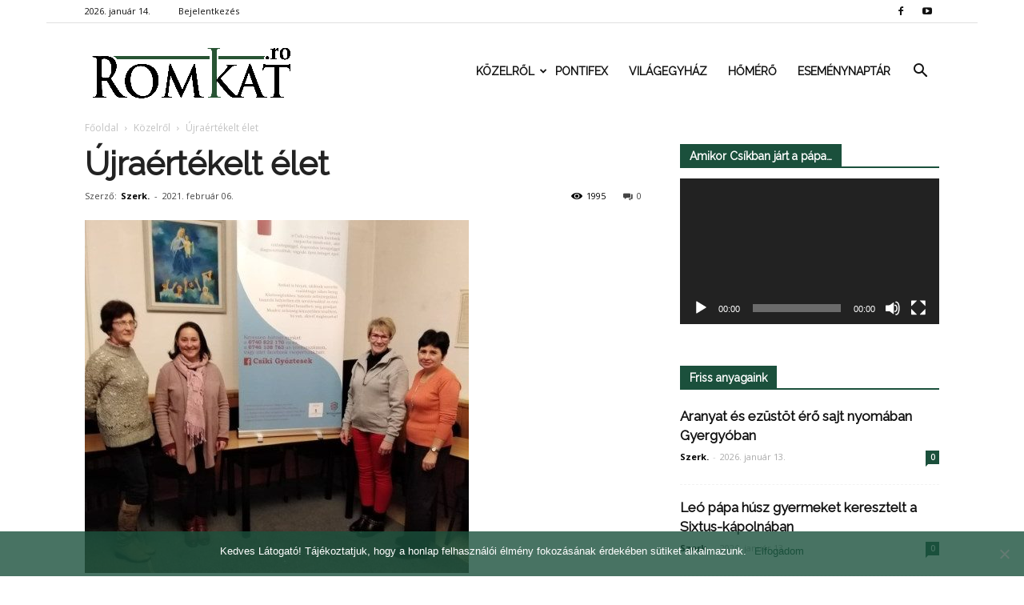

--- FILE ---
content_type: text/html; charset=UTF-8
request_url: https://romkat.ro/2021/02/06/ujraertekelt-elet/
body_size: 21227
content:
<!doctype html >
<!--[if IE 8]>    <html class="ie8" lang="en"> <![endif]-->
<!--[if IE 9]>    <html class="ie9" lang="en"> <![endif]-->
<!--[if gt IE 8]><!--> <html lang="hu" prefix="og: http://ogp.me/ns#"> <!--<![endif]-->
<head>
    <link rel="stylesheet" media="print" onload="this.onload=null;this.media='all';" id="ao_optimized_gfonts" href="https://fonts.googleapis.com/css?family=Montserrat%3A400%2C700%7CRoboto%3A100%2C300%2C400%2C700%7CRaleway%3A100%2C+100italic%2C+200%2C+200italic%2C+300%2C+300italic%2C+regular%2C+italic%2C+500%2C+500italic%2C+600%2C+600italic%2C+700%2C+700italic%2C+800%2C+800italic%2C+900%2C+900italic%2C+%7CRaleway%3A400%7COpen+Sans%3A300italic%2C400%2C400italic%2C600%2C600italic%2C700%7CRoboto%3A300%2C400%2C400italic%2C500%2C500italic%2C700%2C900&#038;subset=latin%2Clatin-ext&amp;display=swap"><link media="all" href="https://romkat.ro/wp-content/cache/autoptimize/css/autoptimize_71fab306224102309e6e28962a1ce6f3.css" rel="stylesheet"><style media="screen">.td-header-style-6 .td-main-menu-logo{margin-right:32px}.td-header-style-6 .td-main-menu-logo{margin-right:15px}.sf-menu>li>a{padding:0 13px!important}</style><title>Újraértékelt élet | RomKat.ro</title>
    <meta charset="UTF-8" />
    <meta name="viewport" content="width=device-width, initial-scale=1.0">
    <link rel="pingback" href="https://romkat.ro/xmlrpc.php" />
    <meta name='robots' content='max-image-preview:large' />
<meta property="og:image" content="https://romkat.ro/wp-content/uploads/2021/02/daganatos-betegek2-Small-e1612610934117.jpg" /><meta name="author" content="Szerk.">
<link rel="icon" type="image/png" href="https://romkat.ro/wp-content/uploads/2016/12/favicon-16x16.png"><link href='https://fonts.gstatic.com' crossorigin='anonymous' rel='preconnect' />
<link rel="alternate" type="application/rss+xml" title="RomKat.ro &raquo; hírcsatorna" href="https://romkat.ro/feed/" />
<link rel="alternate" type="application/rss+xml" title="RomKat.ro &raquo; hozzászólás hírcsatorna" href="https://romkat.ro/comments/feed/" />
<link rel="alternate" type="application/rss+xml" title="RomKat.ro &raquo; Újraértékelt élet hozzászólás hírcsatorna" href="https://romkat.ro/2021/02/06/ujraertekelt-elet/feed/" />
<script type="text/javascript">
/* <![CDATA[ */
window._wpemojiSettings = {"baseUrl":"https:\/\/s.w.org\/images\/core\/emoji\/14.0.0\/72x72\/","ext":".png","svgUrl":"https:\/\/s.w.org\/images\/core\/emoji\/14.0.0\/svg\/","svgExt":".svg","source":{"concatemoji":"https:\/\/romkat.ro\/wp-includes\/js\/wp-emoji-release.min.js?ver=6.4.7"}};
/*! This file is auto-generated */
!function(i,n){var o,s,e;function c(e){try{var t={supportTests:e,timestamp:(new Date).valueOf()};sessionStorage.setItem(o,JSON.stringify(t))}catch(e){}}function p(e,t,n){e.clearRect(0,0,e.canvas.width,e.canvas.height),e.fillText(t,0,0);var t=new Uint32Array(e.getImageData(0,0,e.canvas.width,e.canvas.height).data),r=(e.clearRect(0,0,e.canvas.width,e.canvas.height),e.fillText(n,0,0),new Uint32Array(e.getImageData(0,0,e.canvas.width,e.canvas.height).data));return t.every(function(e,t){return e===r[t]})}function u(e,t,n){switch(t){case"flag":return n(e,"\ud83c\udff3\ufe0f\u200d\u26a7\ufe0f","\ud83c\udff3\ufe0f\u200b\u26a7\ufe0f")?!1:!n(e,"\ud83c\uddfa\ud83c\uddf3","\ud83c\uddfa\u200b\ud83c\uddf3")&&!n(e,"\ud83c\udff4\udb40\udc67\udb40\udc62\udb40\udc65\udb40\udc6e\udb40\udc67\udb40\udc7f","\ud83c\udff4\u200b\udb40\udc67\u200b\udb40\udc62\u200b\udb40\udc65\u200b\udb40\udc6e\u200b\udb40\udc67\u200b\udb40\udc7f");case"emoji":return!n(e,"\ud83e\udef1\ud83c\udffb\u200d\ud83e\udef2\ud83c\udfff","\ud83e\udef1\ud83c\udffb\u200b\ud83e\udef2\ud83c\udfff")}return!1}function f(e,t,n){var r="undefined"!=typeof WorkerGlobalScope&&self instanceof WorkerGlobalScope?new OffscreenCanvas(300,150):i.createElement("canvas"),a=r.getContext("2d",{willReadFrequently:!0}),o=(a.textBaseline="top",a.font="600 32px Arial",{});return e.forEach(function(e){o[e]=t(a,e,n)}),o}function t(e){var t=i.createElement("script");t.src=e,t.defer=!0,i.head.appendChild(t)}"undefined"!=typeof Promise&&(o="wpEmojiSettingsSupports",s=["flag","emoji"],n.supports={everything:!0,everythingExceptFlag:!0},e=new Promise(function(e){i.addEventListener("DOMContentLoaded",e,{once:!0})}),new Promise(function(t){var n=function(){try{var e=JSON.parse(sessionStorage.getItem(o));if("object"==typeof e&&"number"==typeof e.timestamp&&(new Date).valueOf()<e.timestamp+604800&&"object"==typeof e.supportTests)return e.supportTests}catch(e){}return null}();if(!n){if("undefined"!=typeof Worker&&"undefined"!=typeof OffscreenCanvas&&"undefined"!=typeof URL&&URL.createObjectURL&&"undefined"!=typeof Blob)try{var e="postMessage("+f.toString()+"("+[JSON.stringify(s),u.toString(),p.toString()].join(",")+"));",r=new Blob([e],{type:"text/javascript"}),a=new Worker(URL.createObjectURL(r),{name:"wpTestEmojiSupports"});return void(a.onmessage=function(e){c(n=e.data),a.terminate(),t(n)})}catch(e){}c(n=f(s,u,p))}t(n)}).then(function(e){for(var t in e)n.supports[t]=e[t],n.supports.everything=n.supports.everything&&n.supports[t],"flag"!==t&&(n.supports.everythingExceptFlag=n.supports.everythingExceptFlag&&n.supports[t]);n.supports.everythingExceptFlag=n.supports.everythingExceptFlag&&!n.supports.flag,n.DOMReady=!1,n.readyCallback=function(){n.DOMReady=!0}}).then(function(){return e}).then(function(){var e;n.supports.everything||(n.readyCallback(),(e=n.source||{}).concatemoji?t(e.concatemoji):e.wpemoji&&e.twemoji&&(t(e.twemoji),t(e.wpemoji)))}))}((window,document),window._wpemojiSettings);
/* ]]> */
</script>



















<script type="text/javascript" data-cfasync="false" src="https://romkat.ro/wp-includes/js/jquery/jquery.min.js?ver=3.7.1" id="jquery-core-js"></script>

<script type="text/javascript" id="mec-frontend-script-js-extra">
/* <![CDATA[ */
var mecdata = {"day":"day","days":"days","hour":"hour","hours":"hours","minute":"minute","minutes":"minutes","second":"second","seconds":"seconds"};
/* ]]> */
</script>




<link rel="https://api.w.org/" href="https://romkat.ro/wp-json/" /><link rel="alternate" type="application/json" href="https://romkat.ro/wp-json/wp/v2/posts/70923" /><link rel="EditURI" type="application/rsd+xml" title="RSD" href="https://romkat.ro/xmlrpc.php?rsd" />
<meta name="generator" content="WordPress 6.4.7" />
<link rel="canonical" href="https://romkat.ro/2021/02/06/ujraertekelt-elet/" />
<link rel='shortlink' href='https://romkat.ro/?p=70923' />
<link rel="alternate" type="application/json+oembed" href="https://romkat.ro/wp-json/oembed/1.0/embed?url=https%3A%2F%2Fromkat.ro%2F2021%2F02%2F06%2Fujraertekelt-elet%2F" />
<link rel="alternate" type="text/xml+oembed" href="https://romkat.ro/wp-json/oembed/1.0/embed?url=https%3A%2F%2Fromkat.ro%2F2021%2F02%2F06%2Fujraertekelt-elet%2F&#038;format=xml" />
<script type="text/javascript">
(function(url){
	if(/(?:Chrome\/26\.0\.1410\.63 Safari\/537\.31|WordfenceTestMonBot)/.test(navigator.userAgent)){ return; }
	var addEvent = function(evt, handler) {
		if (window.addEventListener) {
			document.addEventListener(evt, handler, false);
		} else if (window.attachEvent) {
			document.attachEvent('on' + evt, handler);
		}
	};
	var removeEvent = function(evt, handler) {
		if (window.removeEventListener) {
			document.removeEventListener(evt, handler, false);
		} else if (window.detachEvent) {
			document.detachEvent('on' + evt, handler);
		}
	};
	var evts = 'contextmenu dblclick drag dragend dragenter dragleave dragover dragstart drop keydown keypress keyup mousedown mousemove mouseout mouseover mouseup mousewheel scroll'.split(' ');
	var logHuman = function() {
		if (window.wfLogHumanRan) { return; }
		window.wfLogHumanRan = true;
		var wfscr = document.createElement('script');
		wfscr.type = 'text/javascript';
		wfscr.async = true;
		wfscr.src = url + '&r=' + Math.random();
		(document.getElementsByTagName('head')[0]||document.getElementsByTagName('body')[0]).appendChild(wfscr);
		for (var i = 0; i < evts.length; i++) {
			removeEvent(evts[i], logHuman);
		}
	};
	for (var i = 0; i < evts.length; i++) {
		addEvent(evts[i], logHuman);
	}
})('//romkat.ro/?wordfence_lh=1&hid=E60AF3256AD6333AE75CB38B4B7F4107');
</script><!--[if lt IE 9]><script src="https://html5shim.googlecode.com/svn/trunk/html5.js"></script><![endif]-->
    <script data-cfasync="false"> var dFlipLocation = "https://romkat.ro/wp-content/plugins/dflip/assets/"; var dFlipWPGlobal = {"text":{"toggleSound":"Hang be\/ki kapcsol\u00e1sa","toggleThumbnails":"Toggle Thumbnails","toggleOutline":"Toggle Outline\/Bookmark","previousPage":"El\u0151z\u0151 oldal","nextPage":"K\u00f6vetkez\u0151 oldal","toggleFullscreen":"Teljes k\u00e9perny\u0151re v\u00e1lt\u00e1s","zoomIn":"Nagy\u00edt\u00e1s","zoomOut":"Kicsiny\u00edt\u00e9s","toggleHelp":"S\u00fag\u00f3","singlePageMode":"Egy oldalas v\u00e1ltozat","doublePageMode":"Dupla oldalas v\u00e1ltozat","downloadPDFFile":"PDF let\u00f6lt\u00e9se","gotoFirstPage":"Ugr\u00e1s az els\u0151 oldalra","gotoLastPage":"Ugr\u00e1s az utols\u00f3 oldalra","share":"Megoszt\u00e1s"},"mainControls":"altPrev,pageNumber,altNext,outline,thumbnail,zoomIn,zoomOut,fullScreen,share,more","hideControls":"","scrollWheel":"true","backgroundColor":"#777","backgroundImage":"","height":"100%","duration":"800","soundEnable":"false","enableDownload":"false","webgl":"true","hard":"cover","maxTextureSize":"1600"};</script><meta name="generator" content="Powered by Visual Composer - drag and drop page builder for WordPress."/>
<!--[if lte IE 9]><link rel="stylesheet" type="text/css" href="https://romkat.ro/wp-content/plugins/js_composer/assets/css/vc_lte_ie9.min.css" media="screen"><![endif]-->
<!-- JS generated by theme -->

<script>
    
    

	    var tdBlocksArray = []; //here we store all the items for the current page

	    //td_block class - each ajax block uses a object of this class for requests
	    function tdBlock() {
		    this.id = '';
		    this.block_type = 1; //block type id (1-234 etc)
		    this.atts = '';
		    this.td_column_number = '';
		    this.td_current_page = 1; //
		    this.post_count = 0; //from wp
		    this.found_posts = 0; //from wp
		    this.max_num_pages = 0; //from wp
		    this.td_filter_value = ''; //current live filter value
		    this.is_ajax_running = false;
		    this.td_user_action = ''; // load more or infinite loader (used by the animation)
		    this.header_color = '';
		    this.ajax_pagination_infinite_stop = ''; //show load more at page x
	    }


        // td_js_generator - mini detector
        (function(){
            var htmlTag = document.getElementsByTagName("html")[0];

            if ( navigator.userAgent.indexOf("MSIE 10.0") > -1 ) {
                htmlTag.className += ' ie10';
            }

            if ( !!navigator.userAgent.match(/Trident.*rv\:11\./) ) {
                htmlTag.className += ' ie11';
            }

            if ( /(iPad|iPhone|iPod)/g.test(navigator.userAgent) ) {
                htmlTag.className += ' td-md-is-ios';
            }

            var user_agent = navigator.userAgent.toLowerCase();
            if ( user_agent.indexOf("android") > -1 ) {
                htmlTag.className += ' td-md-is-android';
            }

            if ( -1 !== navigator.userAgent.indexOf('Mac OS X')  ) {
                htmlTag.className += ' td-md-is-os-x';
            }

            if ( /chrom(e|ium)/.test(navigator.userAgent.toLowerCase()) ) {
               htmlTag.className += ' td-md-is-chrome';
            }

            if ( -1 !== navigator.userAgent.indexOf('Firefox') ) {
                htmlTag.className += ' td-md-is-firefox';
            }

            if ( -1 !== navigator.userAgent.indexOf('Safari') && -1 === navigator.userAgent.indexOf('Chrome') ) {
                htmlTag.className += ' td-md-is-safari';
            }

            if( -1 !== navigator.userAgent.indexOf('IEMobile') ){
                htmlTag.className += ' td-md-is-iemobile';
            }

        })();




        var tdLocalCache = {};

        ( function () {
            "use strict";

            tdLocalCache = {
                data: {},
                remove: function (resource_id) {
                    delete tdLocalCache.data[resource_id];
                },
                exist: function (resource_id) {
                    return tdLocalCache.data.hasOwnProperty(resource_id) && tdLocalCache.data[resource_id] !== null;
                },
                get: function (resource_id) {
                    return tdLocalCache.data[resource_id];
                },
                set: function (resource_id, cachedData) {
                    tdLocalCache.remove(resource_id);
                    tdLocalCache.data[resource_id] = cachedData;
                }
            };
        })();

    
    
var tds_login_sing_in_widget="show";
var td_viewport_interval_list=[{"limitBottom":767,"sidebarWidth":228},{"limitBottom":1018,"sidebarWidth":300},{"limitBottom":1140,"sidebarWidth":324}];
var tds_general_modal_image="yes";
var td_ajax_url="https:\/\/romkat.ro\/wp-admin\/admin-ajax.php?td_theme_name=Newspaper&v=7.8.1";
var td_get_template_directory_uri="https:\/\/romkat.ro\/wp-content\/themes\/romkat";
var tds_snap_menu="snap";
var tds_logo_on_sticky="show_header_logo";
var tds_header_style="6";
var td_please_wait="K\u00e9rj\u00fck v\u00e1rj...";
var td_email_user_pass_incorrect="Helytelen felhaszn\u00e1l\u00f3n\u00e9v vagy jelsz\u00f3!";
var td_email_user_incorrect="Helytelen email c\u00edm vagy jelsz\u00f3!";
var td_email_incorrect="Helytelen email c\u00edm!";
var tds_more_articles_on_post_enable="";
var tds_more_articles_on_post_time_to_wait="";
var tds_more_articles_on_post_pages_distance_from_top=0;
var tds_theme_color_site_wide="#1b503c";
var tds_smart_sidebar="enabled";
var tdThemeName="Newspaper";
var td_magnific_popup_translation_tPrev="El\u0151z\u0151 (Bal ny\u00edl gomb)";
var td_magnific_popup_translation_tNext="K\u00f6vetkez\u0151 (Jobb ny\u00edl gomb)";
var td_magnific_popup_translation_tCounter="%curr% of %total%";
var td_magnific_popup_translation_ajax_tError="A %url% c\u00edmr\u0151l sz\u00e1rmaz\u00f3 tartalom bet\u00f6lt\u00e9se nem siker\u00fclt.";
var td_magnific_popup_translation_image_tError="A #%curr% c\u00edm\u0171 k\u00e9p bet\u00f6lt\u00e9se nem siker\u00fclt.";
var td_ad_background_click_link="";
var td_ad_background_click_target="";
</script>


<!-- Header style compiled by theme -->



<script>
(function(i,s,o,g,r,a,m){i['GoogleAnalyticsObject']=r;i[r]=i[r]||function(){
  (i[r].q=i[r].q||[]).push(arguments)},i[r].l=1*new Date();a=s.createElement(o),
m=s.getElementsByTagName(o)[0];a.async=1;a.src=g;m.parentNode.insertBefore(a,m)
})(window,document,'script','https://www.google-analytics.com/analytics.js','ga');

  ga('create', 'UA-45628076-1', 'auto');
  ga('send', 'pageview');

</script>
<!-- WordPress Facebook Open Graph protocol plugin (WPFBOGP v2.0.13) http://rynoweb.com/wordpress-plugins/ -->
<meta property="fb:admins" content="https://www.facebook.com/arnold.harasztovics"/>
<meta property="fb:app_id" content="1316332861760620"/>
<meta property="og:url" content="https://romkat.ro/2021/02/06/ujraertekelt-elet/"/>
<meta property="og:title" content="Újraértékelt élet"/>
<meta property="og:site_name" content="RomKat.ro"/>
<meta property="og:description" content="
A Csíki győztesek daganatos betegeket támogató csoport egyéves évfordulóját ünnepelte február 4-én, a rákellenes világnapon. Ezen a napon több on"/>
<meta property="og:type" content="article"/>
<meta property="og:image" content="https://romkat.ro/wp-content/uploads/2017/01/Facebook-default.jpg"/>
<meta property="og:image" content="https://romkat.ro/wp-content/uploads/2021/02/daganatos-betegek-Small.jpg"/>
<meta property="og:image" content="https://romkat.ro/wp-content/uploads/2021/02/daganatos-betegek2-Small-e1612610934117.jpg"/>
<meta property="og:locale" content="hu_hu"/>
<!-- // end wpfbogp -->
<noscript><style type="text/css"> .wpb_animate_when_almost_visible { opacity: 1; }</style></noscript></head>

<body class="post-template-default single single-post postid-70923 single-format-standard cookies-not-set ujraertekelt-elet global-block-template-1 td-health white-menu wpb-js-composer js-comp-ver-5.1.1 vc_responsive td-boxed-layout" itemscope="itemscope" itemtype="https://schema.org/WebPage">

        <div class="td-scroll-up"><i class="td-icon-menu-up"></i></div>
    
    <div class="td-menu-background"></div>
<div id="td-mobile-nav">
    <div class="td-mobile-container">
        <!-- mobile menu top section -->
        <div class="td-menu-socials-wrap">
            <!-- socials -->
            <div class="td-menu-socials">
                
        <span class="td-social-icon-wrap">
            <a target="_blank" href="https://www.facebook.com/romkat.vasarnap" title="Facebook">
                <i class="td-icon-font td-icon-facebook"></i>
            </a>
        </span>
        <span class="td-social-icon-wrap">
            <a target="_blank" href="https://www.youtube.com/romkatweb" title="Youtube">
                <i class="td-icon-font td-icon-youtube"></i>
            </a>
        </span>            </div>
            <!-- close button -->
            <div class="td-mobile-close">
                <a href="#"><i class="td-icon-close-mobile"></i></a>
            </div>
        </div>

        <!-- login section -->
                    <div class="td-menu-login-section">
                
    <div class="td-guest-wrap">
        <div class="td-menu-avatar"><div class="td-avatar-container"><img alt='' src='https://secure.gravatar.com/avatar/?s=80&#038;d=mm&#038;r=g' srcset='https://secure.gravatar.com/avatar/?s=160&#038;d=mm&#038;r=g 2x' class='avatar avatar-80 photo avatar-default' height='80' width='80' decoding='async'/></div></div>
        <div class="td-menu-login"><a id="login-link-mob">Bejelentkezés</a></div>
    </div>
            </div>
        
        <!-- menu section -->
        <div class="td-mobile-content">
            <div class="menu-td-demo-header-menu-container"><ul id="menu-td-demo-header-menu" class="td-mobile-main-menu"><li id="menu-item-26" class="menu-item menu-item-type-custom menu-item-object-custom menu-item-has-children menu-item-first menu-item-has-children menu-item-26"><a href="#">Közelről<i class="td-icon-menu-right td-element-after"></i></a>
<ul class="sub-menu">
	<li id="menu-item-0" class="menu-item-0"><a href="https://romkat.ro/kategoria/kozelrol/eletmod/">Életmód</a></li>
	<li class="menu-item-0"><a href="https://romkat.ro/kategoria/kozelrol/emberkozelben/">Emberközelben</a></li>
	<li class="menu-item-0"><a href="https://romkat.ro/kategoria/kozelrol/emberkozelben/interju/">Interjú</a></li>
	<li class="menu-item-0"><a href="https://romkat.ro/kategoria/kozelrol/gyulafehervari-foegyhazmegye/">Gyulafehérvári Főegyházmegye</a></li>
	<li class="menu-item-0"><a href="https://romkat.ro/kategoria/kozelrol/nagyvaradi-egyhazmegye/">Nagyváradi Egyházmegye</a></li>
	<li class="menu-item-0"><a href="https://romkat.ro/kategoria/kozelrol/puspoki_korlevelek/">Püspöki körlevelek</a></li>
	<li class="menu-item-0"><a href="https://romkat.ro/kategoria/kozelrol/szatmari-egyhazmegye/">Szatmári Egyházmegye</a></li>
	<li class="menu-item-0"><a href="https://romkat.ro/kategoria/kozelrol/temesvari-egyhazmegye/">Temesvári Egyházmegye</a></li>
	<li class="menu-item-0"><a href="https://romkat.ro/kategoria/kozelrol/vasarnap/">Vasárnap</a></li>
	<li id="menu-item-332" class="menu-item menu-item-type-taxonomy menu-item-object-category menu-item-332"><a href="https://romkat.ro/kategoria/kult/">Kult</a></li>
</ul>
</li>
<li id="menu-item-30" class="menu-item menu-item-type-taxonomy menu-item-object-category menu-item-30"><a href="https://romkat.ro/kategoria/pontifex/">Pontifex</a></li>
<li id="menu-item-31" class="menu-item menu-item-type-taxonomy menu-item-object-category menu-item-31"><a href="https://romkat.ro/kategoria/vilagegyhaz/">Világegyház</a></li>
<li id="menu-item-729" class="menu-item menu-item-type-taxonomy menu-item-object-category menu-item-729"><a href="https://romkat.ro/kategoria/homero/">Hőmérő</a></li>
<li id="menu-item-830" class="menu-item menu-item-type-post_type menu-item-object-page menu-item-830"><a href="https://romkat.ro/esemenytar/">Eseménynaptár</a></li>
</ul></div>        </div>
    </div>

    <!-- register/login section -->
            <div id="login-form-mobile" class="td-register-section">
            
            <div id="td-login-mob" class="td-login-animation td-login-hide-mob">
            	<!-- close button -->
	            <div class="td-login-close">
	                <a href="#" class="td-back-button"><i class="td-icon-read-down"></i></a>
	                <div class="td-login-title">Bejelentkezés</div>
	                <!-- close button -->
		            <div class="td-mobile-close">
		                <a href="#"><i class="td-icon-close-mobile"></i></a>
		            </div>
	            </div>
	            <div class="td-login-form-wrap">
	                <div class="td-login-panel-title"><span>Isten hozta!</span>Jelentkezz be a fiókodba</div>
	                <div class="td_display_err"></div>
	                <div class="td-login-inputs"><input class="td-login-input" type="text" name="login_email" id="login_email-mob" value="" required><label>felhasználóneved</label></div>
	                <div class="td-login-inputs"><input class="td-login-input" type="password" name="login_pass" id="login_pass-mob" value="" required><label>jelszavad</label></div>
	                <input type="button" name="login_button" id="login_button-mob" class="td-login-button" value="BEJELENTKEZÉS">
	                <div class="td-login-info-text"><a href="#" id="forgot-pass-link-mob">Elfelejtetted a jelszavadat?</a></div>
                </div>
            </div>

            

            <div id="td-forgot-pass-mob" class="td-login-animation td-login-hide-mob">
                <!-- close button -->
	            <div class="td-forgot-pass-close">
	                <a href="#" class="td-back-button"><i class="td-icon-read-down"></i></a>
	                <div class="td-login-title">Jelszó emlékeztető</div>
	            </div>
	            <div class="td-login-form-wrap">
	                <div class="td-login-panel-title">Kérj jelszó emlékeztetőt</div>
	                <div class="td_display_err"></div>
	                <div class="td-login-inputs"><input class="td-login-input" type="text" name="forgot_email" id="forgot_email-mob" value="" required><label>email címed</label></div>
	                <input type="button" name="forgot_button" id="forgot_button-mob" class="td-login-button" value="Küld el a Jelszavamat">
                </div>
            </div>
        </div>
    </div>    <div class="td-search-background"></div>
<div class="td-search-wrap-mob">
	<div class="td-drop-down-search" aria-labelledby="td-header-search-button">
		<form method="get" class="td-search-form" action="https://romkat.ro/">
			<!-- close button -->
			<div class="td-search-close">
				<a href="#"><i class="td-icon-close-mobile"></i></a>
			</div>
			<div role="search" class="td-search-input">
				<span>Keresés</span>
				<input id="td-header-search-mob" type="text" value="" name="s" autocomplete="off" />
			</div>
		</form>
		<div id="td-aj-search-mob"></div>
	</div>
</div>    
    
    <div id="td-outer-wrap" class="td-theme-wrap">
    
        <!--
Header style 6
-->

<div class="td-header-wrap td-header-style-6">

    <div class="td-header-top-menu-full td-container-wrap ">
        <div class="td-container td-header-row td-header-top-menu">
            
    <div class="top-bar-style-1">
        
<div class="td-header-sp-top-menu">


	        <div class="td_data_time">
            <div >

                2026. január 14.
            </div>
        </div>
    <ul class="top-header-menu td_ul_login"><li class="menu-item"><a class="td-login-modal-js menu-item" href="#login-form" data-effect="mpf-td-login-effect">Bejelentkezés</a><span class="td-sp-ico-login td_sp_login_ico_style"></span></li></ul></div>
        <div class="td-header-sp-top-widget">
    
        <span class="td-social-icon-wrap">
            <a target="_blank" href="https://www.facebook.com/romkat.vasarnap" title="Facebook">
                <i class="td-icon-font td-icon-facebook"></i>
            </a>
        </span>
        <span class="td-social-icon-wrap">
            <a target="_blank" href="https://www.youtube.com/romkatweb" title="Youtube">
                <i class="td-icon-font td-icon-youtube"></i>
            </a>
        </span></div>
    </div>

<!-- LOGIN MODAL -->

                <div  id="login-form" class="white-popup-block mfp-hide mfp-with-anim">
                    <div class="td-login-wrap">
                        <a href="#" class="td-back-button"><i class="td-icon-modal-back"></i></a>
                        <div id="td-login-div" class="td-login-form-div td-display-block">
                            <div class="td-login-panel-title">Bejelentkezés</div>
                            <div class="td-login-panel-descr">Üdvözlünk! Jelentkezz be a fiókodba</div>
                            <div class="td_display_err"></div>
                            <div class="td-login-inputs"><input class="td-login-input" type="text" name="login_email" id="login_email" value="" required><label>felhasználóneved</label></div>
	                        <div class="td-login-inputs"><input class="td-login-input" type="password" name="login_pass" id="login_pass" value="" required><label>jelszavad</label></div>
                            <input type="button" name="login_button" id="login_button" class="wpb_button btn td-login-button" value="Bejelentkezés">
                            <div class="td-login-info-text"><a href="#" id="forgot-pass-link">Elfelejtetted a jelszavadat? Kérj segítséget!</a></div>
                            
                        </div>

                        

                         <div id="td-forgot-pass-div" class="td-login-form-div td-display-none">
                            <div class="td-login-panel-title">Jelszó emlékeztető</div>
                            <div class="td-login-panel-descr">Kérj jelszó emlékeztetőt</div>
                            <div class="td_display_err"></div>
                            <div class="td-login-inputs"><input class="td-login-input" type="text" name="forgot_email" id="forgot_email" value="" required><label>email címed</label></div>
                            <input type="button" name="forgot_button" id="forgot_button" class="wpb_button btn td-login-button" value="Küld el a Jelszavamat">
                            <div class="td-login-info-text">A jelszódat emailben küldtük.</div>
                        </div>
                    </div>
                </div>
                        </div>
    </div>

    <div class="td-header-menu-wrap-full td-container-wrap ">
        <div class="td-header-menu-wrap">
            <div class="td-container td-header-row td-header-main-menu black-menu">
                <div id="td-header-menu" role="navigation">
    <div id="td-top-mobile-toggle"><a href="#"><i class="td-icon-font td-icon-mobile"></i></a></div>
    <div class="td-main-menu-logo td-logo-in-menu">
                    <a class="td-main-logo" href="https://romkat.ro/">
                <img src="https://romkat.ro/wp-content/uploads/2018/12/romkat_logo_fent.png" alt="RomKat" title="Kincseiből régit és újat"/>
                <span class="td-visual-hidden">RomKat.ro</span>
            </a>
            </div>
    <div class="menu-td-demo-header-menu-container"><ul id="menu-td-demo-header-menu-1" class="sf-menu"><li class="menu-item menu-item-type-custom menu-item-object-custom menu-item-has-children menu-item-first td-menu-item td-mega-menu menu-item-26"><a href="#">Közelről</a>
<ul class="sub-menu">
	<li class="menu-item-0"><div class="td-container-border"><div class="td-mega-grid"><div class="td_block_wrap td_block_mega_menu td_uid_1_696739cc4de69_rand td_with_ajax_pagination td-pb-border-top td_block_template_1"  data-td-block-uid="td_uid_1_696739cc4de69" ><script>var block_td_uid_1_696739cc4de69 = new tdBlock();
block_td_uid_1_696739cc4de69.id = "td_uid_1_696739cc4de69";
block_td_uid_1_696739cc4de69.atts = '{"limit":4,"sort":"","post_ids":"","tag_slug":"","autors_id":"","installed_post_types":"","category_id":"5","category_ids":"","custom_title":"","custom_url":"","show_child_cat":30,"sub_cat_ajax":"","ajax_pagination":"next_prev","header_color":"","header_text_color":"","ajax_pagination_infinite_stop":"","td_column_number":3,"td_ajax_preloading":"","td_ajax_filter_type":"td_category_ids_filter","td_ajax_filter_ids":"","td_filter_default_txt":"\u00d6sszes","color_preset":"","border_top":"","class":"td_uid_1_696739cc4de69_rand","el_class":"","offset":"","css":"","tdc_css":"","tdc_css_class":"td_uid_1_696739cc4de69_rand","live_filter":"","live_filter_cur_post_id":"","live_filter_cur_post_author":"","block_template_id":""}';
block_td_uid_1_696739cc4de69.td_column_number = "3";
block_td_uid_1_696739cc4de69.block_type = "td_block_mega_menu";
block_td_uid_1_696739cc4de69.post_count = "4";
block_td_uid_1_696739cc4de69.found_posts = "10820";
block_td_uid_1_696739cc4de69.header_color = "";
block_td_uid_1_696739cc4de69.ajax_pagination_infinite_stop = "";
block_td_uid_1_696739cc4de69.max_num_pages = "2705";
tdBlocksArray.push(block_td_uid_1_696739cc4de69);
</script><div class="td_mega_menu_sub_cats"><div class="block-mega-child-cats"><a class="cur-sub-cat mega-menu-sub-cat-td_uid_1_696739cc4de69" id="td_uid_2_696739cc4eb11" data-td_block_id="td_uid_1_696739cc4de69" data-td_filter_value="" href="https://romkat.ro/kategoria/kozelrol/">Összes</a><a class="mega-menu-sub-cat-td_uid_1_696739cc4de69"  id="td_uid_3_696739cc4eb3b" data-td_block_id="td_uid_1_696739cc4de69" data-td_filter_value="11933" href="https://romkat.ro/kategoria/kozelrol/eletmod/">Életmód</a><a class="mega-menu-sub-cat-td_uid_1_696739cc4de69"  id="td_uid_4_696739cc4eb63" data-td_block_id="td_uid_1_696739cc4de69" data-td_filter_value="1362" href="https://romkat.ro/kategoria/kozelrol/emberkozelben/">Emberközelben</a><a class="mega-menu-sub-cat-td_uid_1_696739cc4de69"  id="td_uid_5_696739cc4eb85" data-td_block_id="td_uid_1_696739cc4de69" data-td_filter_value="12761" href="https://romkat.ro/kategoria/kozelrol/emberkozelben/interju/">Interjú</a><a class="mega-menu-sub-cat-td_uid_1_696739cc4de69"  id="td_uid_6_696739cc4ebb0" data-td_block_id="td_uid_1_696739cc4de69" data-td_filter_value="9" href="https://romkat.ro/kategoria/kozelrol/gyulafehervari-foegyhazmegye/">Gyulafehérvári Főegyházmegye</a><a class="mega-menu-sub-cat-td_uid_1_696739cc4de69"  id="td_uid_7_696739cc4ebd0" data-td_block_id="td_uid_1_696739cc4de69" data-td_filter_value="7" href="https://romkat.ro/kategoria/kozelrol/nagyvaradi-egyhazmegye/">Nagyváradi Egyházmegye</a><a class="mega-menu-sub-cat-td_uid_1_696739cc4de69"  id="td_uid_8_696739cc4ebf0" data-td_block_id="td_uid_1_696739cc4de69" data-td_filter_value="1361" href="https://romkat.ro/kategoria/kozelrol/puspoki_korlevelek/">Püspöki körlevelek</a><a class="mega-menu-sub-cat-td_uid_1_696739cc4de69"  id="td_uid_9_696739cc4ec11" data-td_block_id="td_uid_1_696739cc4de69" data-td_filter_value="6" href="https://romkat.ro/kategoria/kozelrol/szatmari-egyhazmegye/">Szatmári Egyházmegye</a><a class="mega-menu-sub-cat-td_uid_1_696739cc4de69"  id="td_uid_10_696739cc4ec30" data-td_block_id="td_uid_1_696739cc4de69" data-td_filter_value="8" href="https://romkat.ro/kategoria/kozelrol/temesvari-egyhazmegye/">Temesvári Egyházmegye</a><a class="mega-menu-sub-cat-td_uid_1_696739cc4de69"  id="td_uid_11_696739cc4ec50" data-td_block_id="td_uid_1_696739cc4de69" data-td_filter_value="49" href="https://romkat.ro/kategoria/kozelrol/vasarnap/">Vasárnap</a></div></div><div id=td_uid_1_696739cc4de69 class="td_block_inner"><div class="td-mega-row"><div class="td-mega-span">
        <div class="td_module_mega_menu td_mod_mega_menu">
            <div class="td-module-image">
                <div class="td-module-thumb"><a href="https://romkat.ro/2026/01/13/aranyat-es-ezustot-ero-sajt-nyomaban-gyergyoban/" rel="bookmark" title="Aranyat és ezüstöt érő sajt nyomában Gyergyóban"><img width="218" height="150" class="entry-thumb" src="https://romkat.ro/wp-content/uploads/2026/01/Porti-Hegyi-Lorand6-218x150.jpg" srcset="https://romkat.ro/wp-content/uploads/2026/01/Porti-Hegyi-Lorand6-218x150.jpg 218w, https://romkat.ro/wp-content/uploads/2026/01/Porti-Hegyi-Lorand6-474x324.jpg 474w, https://romkat.ro/wp-content/uploads/2026/01/Porti-Hegyi-Lorand6-100x70.jpg 100w" sizes="(max-width: 218px) 100vw, 218px" alt="" title="Aranyat és ezüstöt érő sajt nyomában Gyergyóban"/></a></div>                <a href="https://romkat.ro/kategoria/kozelrol/" class="td-post-category">Közelről</a>            </div>

            <div class="item-details">
                <h3 class="entry-title td-module-title"><a href="https://romkat.ro/2026/01/13/aranyat-es-ezustot-ero-sajt-nyomaban-gyergyoban/" rel="bookmark" title="Aranyat és ezüstöt érő sajt nyomában Gyergyóban">Aranyat és ezüstöt érő sajt nyomában Gyergyóban</a></h3>            </div>
        </div>
        </div><div class="td-mega-span">
        <div class="td_module_mega_menu td_mod_mega_menu">
            <div class="td-module-image">
                <div class="td-module-thumb"><a href="https://romkat.ro/2026/01/13/csengo-vers-kozossegi-elmeny-ritmusban-es-rimekben/" rel="bookmark" title="Csengő vers: közösségi élmény ritmusban és rímekben"><img width="218" height="150" class="entry-thumb" src="https://romkat.ro/wp-content/uploads/2026/01/Csengo-vers-11-218x150.jpg" srcset="https://romkat.ro/wp-content/uploads/2026/01/Csengo-vers-11-218x150.jpg 218w, https://romkat.ro/wp-content/uploads/2026/01/Csengo-vers-11-474x324.jpg 474w, https://romkat.ro/wp-content/uploads/2026/01/Csengo-vers-11-100x70.jpg 100w" sizes="(max-width: 218px) 100vw, 218px" alt="" title="Csengő vers: közösségi élmény ritmusban és rímekben"/></a></div>                <a href="https://romkat.ro/kategoria/kozelrol/" class="td-post-category">Közelről</a>            </div>

            <div class="item-details">
                <h3 class="entry-title td-module-title"><a href="https://romkat.ro/2026/01/13/csengo-vers-kozossegi-elmeny-ritmusban-es-rimekben/" rel="bookmark" title="Csengő vers: közösségi élmény ritmusban és rímekben">Csengő vers: közösségi élmény ritmusban és rímekben</a></h3>            </div>
        </div>
        </div><div class="td-mega-span">
        <div class="td_module_mega_menu td_mod_mega_menu">
            <div class="td-module-image">
                <div class="td-module-thumb"><a href="https://romkat.ro/2026/01/13/a-hazastarsi-kapcsolatban-valo-fejlodes-tapasztalatainak-atadasa-volt-a-fokuszban-a-csaladakademian/" rel="bookmark" title="A házastársi kapcsolatban való fejlődés tapasztalatainak átadása volt a fókuszban a családakadémián"><img width="218" height="150" class="entry-thumb" src="https://romkat.ro/wp-content/uploads/2026/01/csaladakademia-1-218x150.jpg" srcset="https://romkat.ro/wp-content/uploads/2026/01/csaladakademia-1-218x150.jpg 218w, https://romkat.ro/wp-content/uploads/2026/01/csaladakademia-1-474x324.jpg 474w, https://romkat.ro/wp-content/uploads/2026/01/csaladakademia-1-100x70.jpg 100w" sizes="(max-width: 218px) 100vw, 218px" alt="" title="A házastársi kapcsolatban való fejlődés tapasztalatainak átadása volt a fókuszban a családakadémián"/></a></div>                <a href="https://romkat.ro/kategoria/kozelrol/temesvari-egyhazmegye/" class="td-post-category">Temesvári Egyházmegye</a>            </div>

            <div class="item-details">
                <h3 class="entry-title td-module-title"><a href="https://romkat.ro/2026/01/13/a-hazastarsi-kapcsolatban-valo-fejlodes-tapasztalatainak-atadasa-volt-a-fokuszban-a-csaladakademian/" rel="bookmark" title="A házastársi kapcsolatban való fejlődés tapasztalatainak átadása volt a fókuszban a családakadémián">A házastársi kapcsolatban való fejlődés tapasztalatainak átadása volt a fókuszban a&#8230;</a></h3>            </div>
        </div>
        </div><div class="td-mega-span">
        <div class="td_module_mega_menu td_mod_mega_menu">
            <div class="td-module-image">
                <div class="td-module-thumb"><a href="https://romkat.ro/2026/01/12/egy-temesvari-katolikus-csalad-egy-egesz-kozosseg-es-a-temesvari-egyhazmegye-szenvedestortenetenete-deportalasok-a-szovjetunioba/" rel="bookmark" title="Egy temesvári katolikus család, egy egész közösség és a temesvári egyházmegye szenvedéstörténeténete – Deportálások a Szovjetunióba"><img width="218" height="150" class="entry-thumb" src="https://romkat.ro/wp-content/uploads/2026/01/fr2-1140x420-1-218x150.png" srcset="https://romkat.ro/wp-content/uploads/2026/01/fr2-1140x420-1-218x150.png 218w, https://romkat.ro/wp-content/uploads/2026/01/fr2-1140x420-1-474x324.png 474w, https://romkat.ro/wp-content/uploads/2026/01/fr2-1140x420-1-100x70.png 100w" sizes="(max-width: 218px) 100vw, 218px" alt="" title="Egy temesvári katolikus család, egy egész közösség és a temesvári egyházmegye szenvedéstörténeténete – Deportálások a Szovjetunióba"/></a></div>                <a href="https://romkat.ro/kategoria/kozelrol/temesvari-egyhazmegye/" class="td-post-category">Temesvári Egyházmegye</a>            </div>

            <div class="item-details">
                <h3 class="entry-title td-module-title"><a href="https://romkat.ro/2026/01/12/egy-temesvari-katolikus-csalad-egy-egesz-kozosseg-es-a-temesvari-egyhazmegye-szenvedestortenetenete-deportalasok-a-szovjetunioba/" rel="bookmark" title="Egy temesvári katolikus család, egy egész közösség és a temesvári egyházmegye szenvedéstörténeténete – Deportálások a Szovjetunióba">Egy temesvári katolikus család, egy egész közösség és a temesvári egyházmegye&#8230;</a></h3>            </div>
        </div>
        </div></div></div><div class="td-next-prev-wrap"><a href="#" class="td-ajax-prev-page ajax-page-disabled" id="prev-page-td_uid_1_696739cc4de69" data-td_block_id="td_uid_1_696739cc4de69"><i class="td-icon-font td-icon-menu-left"></i></a><a href="#"  class="td-ajax-next-page" id="next-page-td_uid_1_696739cc4de69" data-td_block_id="td_uid_1_696739cc4de69"><i class="td-icon-font td-icon-menu-right"></i></a></div><div class="clearfix"></div></div> <!-- ./block1 --></div></div></li>
	<li class="menu-item menu-item-type-taxonomy menu-item-object-category td-menu-item td-normal-menu menu-item-332"><a href="https://romkat.ro/kategoria/kult/">Kult</a></li>
</ul>
</li>
<li class="menu-item menu-item-type-taxonomy menu-item-object-category td-menu-item td-normal-menu menu-item-30"><a href="https://romkat.ro/kategoria/pontifex/">Pontifex</a></li>
<li class="menu-item menu-item-type-taxonomy menu-item-object-category td-menu-item td-normal-menu menu-item-31"><a href="https://romkat.ro/kategoria/vilagegyhaz/">Világegyház</a></li>
<li class="menu-item menu-item-type-taxonomy menu-item-object-category td-menu-item td-normal-menu menu-item-729"><a href="https://romkat.ro/kategoria/homero/">Hőmérő</a></li>
<li class="menu-item menu-item-type-post_type menu-item-object-page td-menu-item td-normal-menu menu-item-830"><a href="https://romkat.ro/esemenytar/">Eseménynaptár</a></li>
</ul></div></div>


<div class="td-search-wrapper">
    <div id="td-top-search">
        <!-- Search -->
        <div class="header-search-wrap">
            <div class="dropdown header-search">
                <a id="td-header-search-button" href="#" role="button" class="dropdown-toggle " data-toggle="dropdown"><i class="td-icon-search"></i></a>
                <a id="td-header-search-button-mob" href="#" role="button" class="dropdown-toggle " data-toggle="dropdown"><i class="td-icon-search"></i></a>
            </div>
        </div>
    </div>
</div>

<div class="header-search-wrap">
	<div class="dropdown header-search">
		<div class="td-drop-down-search" aria-labelledby="td-header-search-button">
			<form method="get" class="td-search-form" action="https://romkat.ro/">
				<div role="search" class="td-head-form-search-wrap">
					<input id="td-header-search" type="text" value="" name="s" autocomplete="off" /><input class="wpb_button wpb_btn-inverse btn" type="submit" id="td-header-search-top" value="Keresés" />
				</div>
			</form>
			<div id="td-aj-search"></div>
		</div>
	</div>
</div>            </div>
        </div>
    </div>

    <div class="td-banner-wrap-full td-container-wrap ">
        <div class="td-container-header td-header-row td-header-header">
            <div class="td-header-sp-recs">
                <div class="td-header-rec-wrap">
    
</div>            </div>
        </div>
    </div>

</div><div class="td-main-content-wrap td-container-wrap">

    <div class="td-container td-post-template-default ">
        <div class="td-crumb-container"><div class="entry-crumbs" itemscope itemtype="http://schema.org/BreadcrumbList"><span class="td-bred-first"><a href="https://romkat.ro/">Főoldal</a></span> <i class="td-icon-right td-bread-sep"></i> <span itemscope itemprop="itemListElement" itemtype="http://schema.org/ListItem">
                               <a title="Az összes bejegyzés megtekintése a következő helyen:  Közelről" class="entry-crumb" itemscope itemprop="item" itemtype="http://schema.org/Thing" href="https://romkat.ro/kategoria/kozelrol/">
                                  <span itemprop="name">Közelről</span>    </a>    <meta itemprop="position" content = "1"></span> <i class="td-icon-right td-bread-sep td-bred-no-url-last"></i> <span class="td-bred-no-url-last">Újraértékelt élet</span></div></div>

        <div class="td-pb-row">
                                    <div class="td-pb-span8 td-main-content" role="main">
                            <div class="td-ss-main-content">
                                
    <article id="post-70923" class="post-70923 post type-post status-publish format-standard has-post-thumbnail hentry category-kozelrol tag-csiki-gyoztesek tag-kiemelt tag-rakellenes-vilagnap tag-tanusagtetel" itemscope itemtype="https://schema.org/Article">
        <div class="td-post-header">

            
            <header class="td-post-title">
                <h1 class="entry-title">Újraértékelt élet</h1>

                

                <div class="td-module-meta-info">
                    <div class="td-post-author-name"><div class="td-author-by">Szerző: </div> <a href="https://romkat.ro/author/szerk/">Szerk.</a><div class="td-author-line"> - </div> </div>                    <span class="td-post-date"><time class="entry-date updated td-module-date" datetime="2021-02-06T13:54:09+00:00" >2021. február 06.</time></span>                    <div class="td-post-comments"><a href="https://romkat.ro/2021/02/06/ujraertekelt-elet/#respond"><i class="td-icon-comments"></i>0</a></div>                    <div class="td-post-views"><i class="td-icon-views"></i><span class="td-nr-views-70923">1995</span></div>                </div>

            </header>

        </div>

        

        <div class="td-post-content">

        <div class="td-post-featured-image"><a href="https://romkat.ro/wp-content/uploads/2021/02/daganatos-betegek2-Small-e1612610934117.jpg" data-caption=""><img width="480" height="441" class="entry-thumb td-modal-image" src="https://romkat.ro/wp-content/uploads/2021/02/daganatos-betegek2-Small-e1612610934117.jpg" srcset="https://romkat.ro/wp-content/uploads/2021/02/daganatos-betegek2-Small-e1612610934117.jpg 480w, https://romkat.ro/wp-content/uploads/2021/02/daganatos-betegek2-Small-e1612610934117-300x276.jpg 300w, https://romkat.ro/wp-content/uploads/2021/02/daganatos-betegek2-Small-e1612610934117-457x420.jpg 457w" sizes="(max-width: 480px) 100vw, 480px" alt="" title="daganatos betegek2 (Small)"/></a></div>
        
<p class="has-background" style="background-color:#ffceda"><strong>A Csíki győztesek daganatos betegeket támogató csoport egyéves évfordulóját ünnepelte február 4-én, a rákellenes világnapon. Ezen a napon több online rendezvény is zajlott. A Csíkszeredai Megyei Sürgősségi Kórház és a Csíki győztesek támogató csoport is programokat szervezett az érdeklődők számára.</strong></p>



<p>Szeretnénk pozitív szemléletet vinni a köztudatba, hogy a rák ne legyen tabutéma, szeretnénk megszelídíteni és eloszlatni a félelmeket. A rákos megbetegedés nem a „véget jelenti”, hanem egy változást, átalakulást, szemléletváltást, és nagyobb tudatosságot adhat. Ennek tanúi lehettünk szervezett programunkon is, amelyen öt túlélő személy osztotta meg tapasztalatát. Tanúságtételüket hallgatva a lelkem ujjongott, hogy az Úr milyen nagy dolgokat cselekedett bennük. Igazi harcosok, akik operáción, kemoterápián, sugárkezelésen mentek keresztül. Felfedve és nem letagadva ezt a betegséget nagyobb szabadsággal és jobban tudnak élni az érintett személyek.</p>



<p>A tanúságtételeket szakemberek előadásai egészítették ki. A Csíki győztesek támogató csoport egyik meghívottja Homa Ildikó szociális testvér, pszichológus volt, aki <em>Stresszeljünk másképp</em> című előadásában arról beszélt, hogy a stressz csak akkor károsító hatású, ha azt is gondoljuk róla. Nem a stressz betegít meg minket, hanem az, hogy a stressztől stresszelünk. A stressz legjobb ellenszere a másokért való élet, mert a gondoskodó viselkedés olyan fiziológiás változásokhoz vezet, amelyek segítik a szervezet regenerálódását.<br>A rendezvény másik meghívottja Tasnádi Mária pszichológus, pszichoterapeuta, az Alternatíva Egyesület a Leukémiás Betegekért Alapítvány létrehozója. <em>Egyensúlykeresés</em> című előadásában a diagnózissal való szembesülés fázisairól, a megbetegedés traumatikus hatásairól és a megküzdési módokról beszélt. A megküzdés egyik fontos módja az istenkapcsolat és az élet átértékelése.</p>



<figure class="wp-block-image size-large"><img fetchpriority="high" decoding="async" width="573" height="480" src="https://romkat.ro/wp-content/uploads/2021/02/daganatos-betegek-Small.jpg" alt="" class="wp-image-70922" srcset="https://romkat.ro/wp-content/uploads/2021/02/daganatos-betegek-Small.jpg 573w, https://romkat.ro/wp-content/uploads/2021/02/daganatos-betegek-Small-300x251.jpg 300w, https://romkat.ro/wp-content/uploads/2021/02/daganatos-betegek-Small-501x420.jpg 501w" sizes="(max-width: 573px) 100vw, 573px" /></figure>



<p>Két túlélő, Hildebrand Erzsébet és Dósa Mária megosztották, hogy az isteni gondviselés hogyan vezette őket, Orbán Ibolya pedig naplójából olvasott fel részleteket. Személyes élményeik, tapasztalataik bátorítottak és tanítottak minket. A közel kétórás rendezvény nagyon bensőséges és gazdagító volt. Megajándékozva éreztem magam, és mindenki hálatelt szívvel zárta az estét.</p>



<p>A támogató csoport nagy előnye, hogy a betegséggel küzdők nincsenek egyedül és társakra találva a kereszthordozás is könnyebb. Ahogyan a szakirodalom is leírja, valamint Tasnádi Mária előadásában is hallhattuk, a rákos túlélőknek saját nyelvezetük van, hiszen mindannyian ismerik azt, amiről beszélnek, és jobban megértik egymást.</p>



<p>A találkozó egy kis farsangi hangulatú énekkel zárult, Karádi Katalin <em>Soha se mondd, hogy vége</em> című énekét dúdolta mindenki búcsúzásképpen. Élet és erő van a csoportunkban, és nem a szenvedésé az utolsó szó, hanem az Úré és az örömé. Győztes harcosok mindannyian!</p>



<p><strong>Nagy-György E. Zelma sss</strong></p>
        </div>


        <footer>
                        
            <div class="td-post-source-tags">
                                <ul class="td-tags td-post-small-box clearfix"><li><span>CIMKÉK</span></li><li><a href="https://romkat.ro/cimke/csiki-gyoztesek/">Csíki győztesek</a></li><li><a href="https://romkat.ro/cimke/kiemelt/">kiemelt</a></li><li><a href="https://romkat.ro/cimke/rakellenes-vilagnap/">rákellenes világnap</a></li><li><a href="https://romkat.ro/cimke/tanusagtetel/">tanúságtétel</a></li></ul>            </div>

            <div class="td-post-sharing td-post-sharing-bottom td-with-like"><span class="td-post-share-title">MEGOSZTÁS</span>
            <div class="td-default-sharing">
	            <a class="td-social-sharing-buttons td-social-facebook" href="https://www.facebook.com/sharer.php?u=https%3A%2F%2Fromkat.ro%2F2021%2F02%2F06%2Fujraertekelt-elet%2F" onclick="window.open(this.href, 'mywin','left=50,top=50,width=600,height=350,toolbar=0'); return false;"><i class="td-icon-facebook"></i><div class="td-social-but-text">Facebook</div></a>
	            <a class="td-social-sharing-buttons td-social-twitter" href="https://twitter.com/intent/tweet?text=%C3%9Ajra%C3%A9rt%C3%A9kelt+%C3%A9let&url=https%3A%2F%2Fromkat.ro%2F2021%2F02%2F06%2Fujraertekelt-elet%2F&via=RomKat.ro"><i class="td-icon-twitter"></i><div class="td-social-but-text">Twitter</div></a>
	            <a class="td-social-sharing-buttons td-social-google" href="https://plus.google.com/share?url=https://romkat.ro/2021/02/06/ujraertekelt-elet/" onclick="window.open(this.href, 'mywin','left=50,top=50,width=600,height=350,toolbar=0'); return false;"><i class="td-icon-googleplus"></i></a>
	            <a class="td-social-sharing-buttons td-social-pinterest" href="https://pinterest.com/pin/create/button/?url=https://romkat.ro/2021/02/06/ujraertekelt-elet/&amp;media=https://romkat.ro/wp-content/uploads/2021/02/daganatos-betegek2-Small-e1612610934117.jpg&description=%C3%9Ajra%C3%A9rt%C3%A9kelt+%C3%A9let" onclick="window.open(this.href, 'mywin','left=50,top=50,width=600,height=350,toolbar=0'); return false;"><i class="td-icon-pinterest"></i></a>
	            <a class="td-social-sharing-buttons td-social-whatsapp" href="whatsapp://send?text=%C3%9Ajra%C3%A9rt%C3%A9kelt+%C3%A9let%20-%20https%3A%2F%2Fromkat.ro%2F2021%2F02%2F06%2Fujraertekelt-elet%2F" ><i class="td-icon-whatsapp"></i></a>
            </div><div class="td-classic-sharing"><ul><li class="td-classic-facebook"><iframe frameBorder="0" src="https://www.facebook.com/plugins/like.php?href=https://romkat.ro/2021/02/06/ujraertekelt-elet/&amp;layout=button_count&amp;show_faces=false&amp;width=105&amp;action=like&amp;colorscheme=light&amp;height=21" style="border:none; overflow:hidden; width:105px; height:21px; background-color:transparent;"></iframe></li><li class="td-classic-twitter"><a href="https://twitter.com/share" class="twitter-share-button" data-url="https://romkat.ro/2021/02/06/ujraertekelt-elet/" data-text="Újraértékelt élet" data-via="" data-lang="en">tweet</a> <script>!function(d,s,id){var js,fjs=d.getElementsByTagName(s)[0];if(!d.getElementById(id)){js=d.createElement(s);js.id=id;js.src="//platform.twitter.com/widgets.js";fjs.parentNode.insertBefore(js,fjs);}}(document,"script","twitter-wjs");</script></li></ul></div></div>                        <div class="author-box-wrap"><a href="https://romkat.ro/author/szerk/"><img alt='' src='https://secure.gravatar.com/avatar/1db2546b566ebcc0ad7ca1dda8a41c23?s=96&#038;d=mm&#038;r=g' srcset='https://secure.gravatar.com/avatar/1db2546b566ebcc0ad7ca1dda8a41c23?s=192&#038;d=mm&#038;r=g 2x' class='avatar avatar-96 photo' height='96' width='96' decoding='async'/></a><div class="desc"><div class="td-author-name vcard author"><span class="fn"><a href="https://romkat.ro/author/szerk/">Szerk.</a></span></div><div class="td-author-description"></div><div class="td-author-social"></div><div class="clearfix"></div></div></div>	        <span style="display: none;" itemprop="author" itemscope itemtype="https://schema.org/Person"><meta itemprop="name" content="Szerk."></span><meta itemprop="datePublished" content="2021-02-06T13:54:09+00:00"><meta itemprop="dateModified" content="2021-02-06T13:54:11+02:00"><meta itemscope itemprop="mainEntityOfPage" itemType="https://schema.org/WebPage" itemid="https://romkat.ro/2021/02/06/ujraertekelt-elet/"/><span style="display: none;" itemprop="publisher" itemscope itemtype="https://schema.org/Organization"><span style="display: none;" itemprop="logo" itemscope itemtype="https://schema.org/ImageObject"><meta itemprop="url" content="https://romkat.ro/wp-content/uploads/2018/12/romkat_logo_fent.png"></span><meta itemprop="name" content="RomKat.ro"></span><meta itemprop="headline " content="Újraértékelt élet"><span style="display: none;" itemprop="image" itemscope itemtype="https://schema.org/ImageObject"><meta itemprop="url" content="https://romkat.ro/wp-content/uploads/2021/02/daganatos-betegek2-Small-e1612610934117.jpg"><meta itemprop="width" content="480"><meta itemprop="height" content="441"></span>        </footer>

    </article> <!-- /.post -->

    <div class="td_block_wrap td_block_related_posts td_uid_14_696739cc5208f_rand td_with_ajax_pagination td-pb-border-top td_block_template_1"  data-td-block-uid="td_uid_14_696739cc5208f" ><script>var block_td_uid_14_696739cc5208f = new tdBlock();
block_td_uid_14_696739cc5208f.id = "td_uid_14_696739cc5208f";
block_td_uid_14_696739cc5208f.atts = '{"limit":3,"sort":"","post_ids":"","tag_slug":"","autors_id":"","installed_post_types":"","category_id":"","category_ids":"","custom_title":"","custom_url":"","show_child_cat":"","sub_cat_ajax":"","ajax_pagination":"next_prev","header_color":"","header_text_color":"","ajax_pagination_infinite_stop":"","td_column_number":3,"td_ajax_preloading":"","td_ajax_filter_type":"td_custom_related","td_ajax_filter_ids":"","td_filter_default_txt":"\u00d6sszes","color_preset":"","border_top":"","class":"td_uid_14_696739cc5208f_rand","el_class":"","offset":"","css":"","tdc_css":"","tdc_css_class":"td_uid_14_696739cc5208f_rand","live_filter":"cur_post_same_categories","live_filter_cur_post_id":70923,"live_filter_cur_post_author":"10","block_template_id":""}';
block_td_uid_14_696739cc5208f.td_column_number = "3";
block_td_uid_14_696739cc5208f.block_type = "td_block_related_posts";
block_td_uid_14_696739cc5208f.post_count = "3";
block_td_uid_14_696739cc5208f.found_posts = "2904";
block_td_uid_14_696739cc5208f.header_color = "";
block_td_uid_14_696739cc5208f.ajax_pagination_infinite_stop = "";
block_td_uid_14_696739cc5208f.max_num_pages = "968";
tdBlocksArray.push(block_td_uid_14_696739cc5208f);
</script><h4 class="td-related-title td-block-title"><a id="td_uid_15_696739cc5b825" class="td-related-left td-cur-simple-item" data-td_filter_value="" data-td_block_id="td_uid_14_696739cc5208f" href="#">KAPCSOLÓDÓ CIKKEK</a><a id="td_uid_16_696739cc5b82f" class="td-related-right" data-td_filter_value="td_related_more_from_author" data-td_block_id="td_uid_14_696739cc5208f" href="#">TOVÁBBIAK A SZERZŐTŐL</a></h4><div id=td_uid_14_696739cc5208f class="td_block_inner">

	<div class="td-related-row">

	<div class="td-related-span4">

        <div class="td_module_related_posts td-animation-stack td_mod_related_posts">
            <div class="td-module-image">
                <div class="td-module-thumb"><a href="https://romkat.ro/2026/01/13/aranyat-es-ezustot-ero-sajt-nyomaban-gyergyoban/" rel="bookmark" title="Aranyat és ezüstöt érő sajt nyomában Gyergyóban"><img width="218" height="150" class="entry-thumb" src="https://romkat.ro/wp-content/uploads/2026/01/Porti-Hegyi-Lorand6-218x150.jpg" srcset="https://romkat.ro/wp-content/uploads/2026/01/Porti-Hegyi-Lorand6-218x150.jpg 218w, https://romkat.ro/wp-content/uploads/2026/01/Porti-Hegyi-Lorand6-474x324.jpg 474w, https://romkat.ro/wp-content/uploads/2026/01/Porti-Hegyi-Lorand6-100x70.jpg 100w" sizes="(max-width: 218px) 100vw, 218px" alt="" title="Aranyat és ezüstöt érő sajt nyomában Gyergyóban"/></a></div>                            </div>
            <div class="item-details">
                <h3 class="entry-title td-module-title"><a href="https://romkat.ro/2026/01/13/aranyat-es-ezustot-ero-sajt-nyomaban-gyergyoban/" rel="bookmark" title="Aranyat és ezüstöt érő sajt nyomában Gyergyóban">Aranyat és ezüstöt érő sajt nyomában Gyergyóban</a></h3>            </div>
        </div>
        
	</div> <!-- ./td-related-span4 -->

	<div class="td-related-span4">

        <div class="td_module_related_posts td-animation-stack td_mod_related_posts">
            <div class="td-module-image">
                <div class="td-module-thumb"><a href="https://romkat.ro/2026/01/13/csengo-vers-kozossegi-elmeny-ritmusban-es-rimekben/" rel="bookmark" title="Csengő vers: közösségi élmény ritmusban és rímekben"><img width="218" height="150" class="entry-thumb" src="https://romkat.ro/wp-content/uploads/2026/01/Csengo-vers-11-218x150.jpg" srcset="https://romkat.ro/wp-content/uploads/2026/01/Csengo-vers-11-218x150.jpg 218w, https://romkat.ro/wp-content/uploads/2026/01/Csengo-vers-11-474x324.jpg 474w, https://romkat.ro/wp-content/uploads/2026/01/Csengo-vers-11-100x70.jpg 100w" sizes="(max-width: 218px) 100vw, 218px" alt="" title="Csengő vers: közösségi élmény ritmusban és rímekben"/></a></div>                            </div>
            <div class="item-details">
                <h3 class="entry-title td-module-title"><a href="https://romkat.ro/2026/01/13/csengo-vers-kozossegi-elmeny-ritmusban-es-rimekben/" rel="bookmark" title="Csengő vers: közösségi élmény ritmusban és rímekben">Csengő vers: közösségi élmény ritmusban és rímekben</a></h3>            </div>
        </div>
        
	</div> <!-- ./td-related-span4 -->

	<div class="td-related-span4">

        <div class="td_module_related_posts td-animation-stack td_mod_related_posts">
            <div class="td-module-image">
                <div class="td-module-thumb"><a href="https://romkat.ro/2026/01/11/bekezarandoklat-parizsban/" rel="bookmark" title="Békezarándoklat Párizsba(n)"><img width="218" height="150" class="entry-thumb" src="https://romkat.ro/wp-content/uploads/2026/01/szilveszter-a-Szent-Ivo-plebanian-Large-218x150.jpeg" srcset="https://romkat.ro/wp-content/uploads/2026/01/szilveszter-a-Szent-Ivo-plebanian-Large-218x150.jpeg 218w, https://romkat.ro/wp-content/uploads/2026/01/szilveszter-a-Szent-Ivo-plebanian-Large-474x324.jpeg 474w, https://romkat.ro/wp-content/uploads/2026/01/szilveszter-a-Szent-Ivo-plebanian-Large-100x70.jpeg 100w" sizes="(max-width: 218px) 100vw, 218px" alt="" title="Békezarándoklat Párizsba(n)"/></a></div>                            </div>
            <div class="item-details">
                <h3 class="entry-title td-module-title"><a href="https://romkat.ro/2026/01/11/bekezarandoklat-parizsban/" rel="bookmark" title="Békezarándoklat Párizsba(n)">Békezarándoklat Párizsba(n)</a></h3>            </div>
        </div>
        
	</div> <!-- ./td-related-span4 --></div><!--./row-fluid--></div><div class="td-next-prev-wrap"><a href="#" class="td-ajax-prev-page ajax-page-disabled" id="prev-page-td_uid_14_696739cc5208f" data-td_block_id="td_uid_14_696739cc5208f"><i class="td-icon-font td-icon-menu-left"></i></a><a href="#"  class="td-ajax-next-page" id="next-page-td_uid_14_696739cc5208f" data-td_block_id="td_uid_14_696739cc5208f"><i class="td-icon-font td-icon-menu-right"></i></a></div></div> <!-- ./block -->
	<div class="comments" id="comments">
        	<div id="respond" class="comment-respond">
		<h3 id="reply-title" class="comment-reply-title">SZÓLJ HOZZÁ <small><a rel="nofollow" id="cancel-comment-reply-link" href="/2021/02/06/ujraertekelt-elet/#respond" style="display:none;">Válasz visszavonása</a></small></h3><p class="must-log-in td-login-comment"><a class="td-login-modal-js" data-effect="mpf-td-login-effect" href="#login-form">Jelentkezz be a hozzászóláshoz </a></p>	</div><!-- #respond -->
	    </div> <!-- /.content -->
                            </div>
                        </div>
                        <div class="td-pb-span4 td-main-sidebar" role="complementary">
                            <div class="td-ss-main-sidebar">
                                <aside class="td_block_template_1 widget widget_media_video"><h4 class="block-title"><span>Amikor Csíkban járt a pápa&#8230;</span></h4><div style="width:100%;" class="wp-video"><!--[if lt IE 9]><script>document.createElement('video');</script><![endif]-->
<video class="wp-video-shortcode" id="video-70923-1" preload="metadata" controls="controls"><source type="video/youtube" src="https://youtu.be/gQX1T-eGgBc?_=1" /><a href="https://youtu.be/gQX1T-eGgBc">https://youtu.be/gQX1T-eGgBc</a></video></div></aside><div class="td_block_wrap td_block_9 td_block_widget td_uid_17_696739cc5e4c9_rand td-pb-border-top td_block_template_1 td-column-1 td_block_padding td_block_bot_line"  data-td-block-uid="td_uid_17_696739cc5e4c9" ><script>var block_td_uid_17_696739cc5e4c9 = new tdBlock();
block_td_uid_17_696739cc5e4c9.id = "td_uid_17_696739cc5e4c9";
block_td_uid_17_696739cc5e4c9.atts = '{"limit":"3","sort":"","post_ids":"","tag_slug":"","autors_id":"","installed_post_types":"","category_id":"","category_ids":"","custom_title":"Friss anyagaink","custom_url":"","show_child_cat":"","sub_cat_ajax":"","ajax_pagination":"","header_color":"#","header_text_color":"#","ajax_pagination_infinite_stop":"","td_column_number":1,"td_ajax_preloading":"","td_ajax_filter_type":"","td_ajax_filter_ids":"","td_filter_default_txt":"All","color_preset":"","border_top":"","class":"td_block_widget td_uid_17_696739cc5e4c9_rand","el_class":"","offset":"","css":"","tdc_css":"","tdc_css_class":"td_uid_17_696739cc5e4c9_rand","live_filter":"","live_filter_cur_post_id":"","live_filter_cur_post_author":"","block_template_id":""}';
block_td_uid_17_696739cc5e4c9.td_column_number = "1";
block_td_uid_17_696739cc5e4c9.block_type = "td_block_9";
block_td_uid_17_696739cc5e4c9.post_count = "3";
block_td_uid_17_696739cc5e4c9.found_posts = "18311";
block_td_uid_17_696739cc5e4c9.header_color = "#";
block_td_uid_17_696739cc5e4c9.ajax_pagination_infinite_stop = "";
block_td_uid_17_696739cc5e4c9.max_num_pages = "6104";
tdBlocksArray.push(block_td_uid_17_696739cc5e4c9);
</script><div class="td-block-title-wrap"><h4 class="block-title"><span class="td-pulldown-size">Friss anyagaink</span></h4></div><div id=td_uid_17_696739cc5e4c9 class="td_block_inner">

	<div class="td-block-span12">

        <div class="td_module_8 td_module_wrap">

            <div class="item-details">
                <h3 class="entry-title td-module-title"><a href="https://romkat.ro/2026/01/13/aranyat-es-ezustot-ero-sajt-nyomaban-gyergyoban/" rel="bookmark" title="Aranyat és ezüstöt érő sajt nyomában Gyergyóban">Aranyat és ezüstöt érő sajt nyomában Gyergyóban</a></h3>
                <div class="td-module-meta-info">
                                        <span class="td-post-author-name"><a href="https://romkat.ro/author/szerk/">Szerk.</a> <span>-</span> </span>                    <span class="td-post-date"><time class="entry-date updated td-module-date" datetime="2026-01-13T18:48:42+00:00" >2026. január 13.</time></span>                    <div class="td-module-comments"><a href="https://romkat.ro/2026/01/13/aranyat-es-ezustot-ero-sajt-nyomaban-gyergyoban/#respond">0</a></div>                </div>
            </div>

            
        </div>

        
	</div> <!-- ./td-block-span12 -->

	<div class="td-block-span12">

        <div class="td_module_8 td_module_wrap">

            <div class="item-details">
                <h3 class="entry-title td-module-title"><a href="https://romkat.ro/2026/01/13/leo-papa-husz-gyermeket-keresztelt-a-sixtus-kapolnaban/" rel="bookmark" title="Leó pápa húsz gyermeket keresztelt a Sixtus-kápolnában">Leó pápa húsz gyermeket keresztelt a Sixtus-kápolnában</a></h3>
                <div class="td-module-meta-info">
                                        <span class="td-post-author-name"><a href="https://romkat.ro/author/szerk/">Szerk.</a> <span>-</span> </span>                    <span class="td-post-date"><time class="entry-date updated td-module-date" datetime="2026-01-13T13:00:00+00:00" >2026. január 13.</time></span>                    <div class="td-module-comments"><a href="https://romkat.ro/2026/01/13/leo-papa-husz-gyermeket-keresztelt-a-sixtus-kapolnaban/#respond">0</a></div>                </div>
            </div>

            
        </div>

        
	</div> <!-- ./td-block-span12 -->

	<div class="td-block-span12">

        <div class="td_module_8 td_module_wrap">

            <div class="item-details">
                <h3 class="entry-title td-module-title"><a href="https://romkat.ro/2026/01/13/csengo-vers-kozossegi-elmeny-ritmusban-es-rimekben/" rel="bookmark" title="Csengő vers: közösségi élmény ritmusban és rímekben">Csengő vers: közösségi élmény ritmusban és rímekben</a></h3>
                <div class="td-module-meta-info">
                                        <span class="td-post-author-name"><a href="https://romkat.ro/author/szerk/">Szerk.</a> <span>-</span> </span>                    <span class="td-post-date"><time class="entry-date updated td-module-date" datetime="2026-01-13T11:00:00+00:00" >2026. január 13.</time></span>                    <div class="td-module-comments"><a href="https://romkat.ro/2026/01/13/csengo-vers-kozossegi-elmeny-ritmusban-es-rimekben/#respond">0</a></div>                </div>
            </div>

            
        </div>

        
	</div> <!-- ./td-block-span12 --></div></div> <!-- ./block -->                            </div>
                        </div>
                            </div> <!-- /.td-pb-row -->
    </div> <!-- /.td-container -->
</div> <!-- /.td-main-content-wrap -->


<!-- Instagram -->



<!-- Footer -->
<div class="td-footer-wrapper td-container-wrap ">
    <div class="td-container">

	    <div class="td-pb-row">
		    <div class="td-pb-span12">
                		    </div>
	    </div>

        <div class="td-pb-row">

            <div class="td-pb-span4">
                <div class="td_block_wrap td_block_text_with_title td_block_widget td_uid_19_696739cc5f21c_rand td-pb-border-top td_block_template_1"  data-td-block-uid="td_uid_19_696739cc5f21c" ><h4 class="block-title"><span class="td-pulldown-size">A Verbum Kiadó média portfóliója</span></h4><div class="td_mod_wrap"><a href="https://verbumkiado.ro/hu/olvasosarok">
<img border="0" alt="Vasárnap Katolikus Hetilap" src="https://romkat.ro/wp-content/uploads/2018/12/Vasarnap-logo-2017-negativ.png" width="252" height="73">
</a>
<a href="https://keresztenyszo.verbumkiado.ro/">
<img border="0" alt="Keresztény Szó" src="https://romkat.ro/wp-content/uploads/2016/11/Kerszo_logo-web-compressor.png" width="252" height="73">
</div></div>            </div>

            <div class="td-pb-span4">
                <div class="td_block_wrap td_block_7 td_block_widget td_uid_20_696739cc5f368_rand td-pb-border-top td_block_template_1 td-column-1 td_block_padding"  data-td-block-uid="td_uid_20_696739cc5f368" ><script>var block_td_uid_20_696739cc5f368 = new tdBlock();
block_td_uid_20_696739cc5f368.id = "td_uid_20_696739cc5f368";
block_td_uid_20_696739cc5f368.atts = '{"limit":"4","sort":"random_7_day","post_ids":"","tag_slug":"","autors_id":"","installed_post_types":"","category_id":"5","category_ids":"","custom_title":"Ezt olvasta m\u00e1r?","custom_url":"romkat.ro","show_child_cat":"","sub_cat_ajax":"","ajax_pagination":"","header_color":"#","header_text_color":"#","ajax_pagination_infinite_stop":"","td_column_number":1,"td_ajax_preloading":"","td_ajax_filter_type":"","td_ajax_filter_ids":"","td_filter_default_txt":"All","color_preset":"","border_top":"","class":"td_block_widget td_uid_20_696739cc5f368_rand","el_class":"","offset":"","css":"","tdc_css":"","tdc_css_class":"td_uid_20_696739cc5f368_rand","live_filter":"","live_filter_cur_post_id":"","live_filter_cur_post_author":"","block_template_id":""}';
block_td_uid_20_696739cc5f368.td_column_number = "1";
block_td_uid_20_696739cc5f368.block_type = "td_block_7";
block_td_uid_20_696739cc5f368.post_count = "4";
block_td_uid_20_696739cc5f368.found_posts = "16";
block_td_uid_20_696739cc5f368.header_color = "#";
block_td_uid_20_696739cc5f368.ajax_pagination_infinite_stop = "";
block_td_uid_20_696739cc5f368.max_num_pages = "4";
tdBlocksArray.push(block_td_uid_20_696739cc5f368);
</script><div class="td-block-title-wrap"><h4 class="block-title"><a href="http://romkat.ro" class="td-pulldown-size">Ezt olvasta már?</a></h4></div><div id=td_uid_20_696739cc5f368 class="td_block_inner">

	<div class="td-block-span12">

        <div class="td_module_6 td_module_wrap td-animation-stack">

        <div class="td-module-thumb"><a href="https://romkat.ro/2026/01/08/koszonjuk-bi-pi-nyolcvanot-eve-hunyt-el-lord-baden-powell/" rel="bookmark" title="Köszönjük, Bi-Pi! – Nyolcvanöt éve hunyt el Lord Baden-Powell"><img width="100" height="70" class="entry-thumb" src="https://romkat.ro/wp-content/uploads/2026/01/514643087_24352982657628990_7890721023187449274_n-100x70.jpg" srcset="https://romkat.ro/wp-content/uploads/2026/01/514643087_24352982657628990_7890721023187449274_n-100x70.jpg 100w, https://romkat.ro/wp-content/uploads/2026/01/514643087_24352982657628990_7890721023187449274_n-218x150.jpg 218w" sizes="(max-width: 100px) 100vw, 100px" alt="" title="Köszönjük, Bi-Pi! – Nyolcvanöt éve hunyt el Lord Baden-Powell"/></a></div>
        <div class="item-details">
            <h3 class="entry-title td-module-title"><a href="https://romkat.ro/2026/01/08/koszonjuk-bi-pi-nyolcvanot-eve-hunyt-el-lord-baden-powell/" rel="bookmark" title="Köszönjük, Bi-Pi! – Nyolcvanöt éve hunyt el Lord Baden-Powell">Köszönjük, Bi-Pi! – Nyolcvanöt éve hunyt el Lord Baden-Powell</a></h3>            <div class="td-module-meta-info">
                                                <span class="td-post-date"><time class="entry-date updated td-module-date" datetime="2026-01-08T15:00:00+00:00" >2026. január 08.</time></span>                            </div>
        </div>

        </div>

        
	</div> <!-- ./td-block-span12 -->

	<div class="td-block-span12">

        <div class="td_module_6 td_module_wrap td-animation-stack">

        <div class="td-module-thumb"><a href="https://romkat.ro/2026/01/08/a-mult-tanulsagai-a-jelenben-262-eve-tortent-a-madefalvi-verengzes/" rel="bookmark" title="A múlt tanulságai a jelenben – 262 éve történt a madéfalvi vérengzés"><img width="100" height="70" class="entry-thumb" src="https://romkat.ro/wp-content/uploads/2026/01/1767857418_siculicidium_vn_007_web-100x70.jpg" srcset="https://romkat.ro/wp-content/uploads/2026/01/1767857418_siculicidium_vn_007_web-100x70.jpg 100w, https://romkat.ro/wp-content/uploads/2026/01/1767857418_siculicidium_vn_007_web-218x150.jpg 218w" sizes="(max-width: 100px) 100vw, 100px" alt="" title="A múlt tanulságai a jelenben – 262 éve történt a madéfalvi vérengzés"/></a></div>
        <div class="item-details">
            <h3 class="entry-title td-module-title"><a href="https://romkat.ro/2026/01/08/a-mult-tanulsagai-a-jelenben-262-eve-tortent-a-madefalvi-verengzes/" rel="bookmark" title="A múlt tanulságai a jelenben – 262 éve történt a madéfalvi vérengzés">A múlt tanulságai a jelenben – 262 éve történt a madéfalvi...</a></h3>            <div class="td-module-meta-info">
                                                <span class="td-post-date"><time class="entry-date updated td-module-date" datetime="2026-01-08T19:00:00+00:00" >2026. január 08.</time></span>                            </div>
        </div>

        </div>

        
	</div> <!-- ./td-block-span12 -->

	<div class="td-block-span12">

        <div class="td_module_6 td_module_wrap td-animation-stack">

        <div class="td-module-thumb"><a href="https://romkat.ro/2026/01/09/betlehemes-koruton-jartak-a-kolozsvari-waldorf-iskola-diakjai/" rel="bookmark" title="Betlehemes körúton jártak a kolozsvári Waldorf-iskola diákjai"><img width="100" height="70" class="entry-thumb" src="https://romkat.ro/wp-content/uploads/2026/01/WhatsApp-Image-2026-01-09-at-10.44.47-100x70.jpeg" srcset="https://romkat.ro/wp-content/uploads/2026/01/WhatsApp-Image-2026-01-09-at-10.44.47-100x70.jpeg 100w, https://romkat.ro/wp-content/uploads/2026/01/WhatsApp-Image-2026-01-09-at-10.44.47-218x150.jpeg 218w" sizes="(max-width: 100px) 100vw, 100px" alt="" title="Betlehemes körúton jártak a kolozsvári Waldorf-iskola diákjai"/></a></div>
        <div class="item-details">
            <h3 class="entry-title td-module-title"><a href="https://romkat.ro/2026/01/09/betlehemes-koruton-jartak-a-kolozsvari-waldorf-iskola-diakjai/" rel="bookmark" title="Betlehemes körúton jártak a kolozsvári Waldorf-iskola diákjai">Betlehemes körúton jártak a kolozsvári Waldorf-iskola diákjai</a></h3>            <div class="td-module-meta-info">
                                                <span class="td-post-date"><time class="entry-date updated td-module-date" datetime="2026-01-09T10:56:11+00:00" >2026. január 09.</time></span>                            </div>
        </div>

        </div>

        
	</div> <!-- ./td-block-span12 -->

	<div class="td-block-span12">

        <div class="td_module_6 td_module_wrap td-animation-stack">

        <div class="td-module-thumb"><a href="https://romkat.ro/2026/01/09/krisztus-aldja-meg-e-hazat-hazszenteles-kepekben/" rel="bookmark" title="Krisztus áldja meg e házat. Házszentelés képekben"><img width="100" height="70" class="entry-thumb" src="https://romkat.ro/wp-content/uploads/2026/01/45178-100x70.jpg" srcset="https://romkat.ro/wp-content/uploads/2026/01/45178-100x70.jpg 100w, https://romkat.ro/wp-content/uploads/2026/01/45178-218x150.jpg 218w" sizes="(max-width: 100px) 100vw, 100px" alt="" title="Krisztus áldja meg e házat. Házszentelés képekben"/></a></div>
        <div class="item-details">
            <h3 class="entry-title td-module-title"><a href="https://romkat.ro/2026/01/09/krisztus-aldja-meg-e-hazat-hazszenteles-kepekben/" rel="bookmark" title="Krisztus áldja meg e házat. Házszentelés képekben">Krisztus áldja meg e házat. Házszentelés képekben</a></h3>            <div class="td-module-meta-info">
                                                <span class="td-post-date"><time class="entry-date updated td-module-date" datetime="2026-01-09T19:00:00+00:00" >2026. január 09.</time></span>                            </div>
        </div>

        </div>

        
	</div> <!-- ./td-block-span12 --></div></div> <!-- ./block -->            </div>

            <div class="td-pb-span4">
                <aside class="td_block_template_1 widget widget_rss"><h4 class="block-title"><span><a class="rsswidget rss-widget-feed" href="http://romkat.ro"><img class="rss-widget-icon" style="border:0" width="14" height="14" src="https://romkat.ro/wp-includes/images/rss.png" alt="RSS" loading="lazy" /></a> <a class="rsswidget rss-widget-title" href="https://romkat.ro/">RSS</a></span></h4><ul><li><a class='rsswidget' href='https://romkat.ro/2026/01/13/aranyat-es-ezustot-ero-sajt-nyomaban-gyergyoban/'>Aranyat és ezüstöt érő sajt nyomában Gyergyóban</a> <span class="rss-date">2026. január 13.</span></li><li><a class='rsswidget' href='https://romkat.ro/2026/01/13/leo-papa-husz-gyermeket-keresztelt-a-sixtus-kapolnaban/'>Leó pápa húsz gyermeket keresztelt a Sixtus-kápolnában</a> <span class="rss-date">2026. január 13.</span></li><li><a class='rsswidget' href='https://romkat.ro/2026/01/13/csengo-vers-kozossegi-elmeny-ritmusban-es-rimekben/'>Csengő vers: közösségi élmény ritmusban és rímekben</a> <span class="rss-date">2026. január 13.</span></li></ul></aside>            </div>
        </div>
    </div>
<div class="td-footer-bottom-full">
    <div class="td-container">
        <div class="td-pb-row">
            <div class="td-pb-span3"><aside class="footer-logo-wrap"><a href="https://romkat.ro/"><img src="https://romkat.ro/wp-content/uploads/2018/12/romkat_logo11-web.png" alt="RomKat" title="Kincseiből régit és újat"/></a></aside></div><div class="td-pb-span5"><aside class="footer-text-wrap"><div class="block-title"><span>RÓLUNK</span></div>Erdélyben szerkesztett katolikus portál vagyunk, amely információkat szolgáltat a kiadóját alapító négy egyházmegye életéből. Ökumenikus nyitottsággal tekintünk a világra és szeretnénk megmutatni belőle azt, amit értékesnek, relevánsnak látunk.<div class="footer-email-wrap">Lépj kapcsolatba velünk: <a href="mailto:szerk@verbum.ro">szerk@verbum.ro</a></div></aside></div><div class="td-pb-span4"><aside class="footer-social-wrap td-social-style-2"><div class="block-title"><span>KÖVESS MINKET</span></div>
        <span class="td-social-icon-wrap">
            <a target="_blank" href="https://www.facebook.com/romkat.vasarnap" title="Facebook">
                <i class="td-icon-font td-icon-facebook"></i>
            </a>
        </span>
        <span class="td-social-icon-wrap">
            <a target="_blank" href="https://www.youtube.com/romkatweb" title="Youtube">
                <i class="td-icon-font td-icon-youtube"></i>
            </a>
        </span></aside></div>        </div>
    </div>
</div>
</div>

<!-- Sub Footer -->
    <div class="td-sub-footer-container td-container-wrap ">
        <div class="td-container">
            <div class="td-pb-row">
                <div class="td-pb-span td-sub-footer-menu">
                        <div class="menu-td-demo-footer-menu-container"><ul id="menu-td-demo-footer-menu" class="td-subfooter-menu"><li id="menu-item-140" class="menu-item menu-item-type-post_type menu-item-object-page menu-item-first td-menu-item td-normal-menu menu-item-140"><a href="https://romkat.ro/impresszum/">Impresszum</a></li>
<li id="menu-item-136" class="menu-item menu-item-type-post_type menu-item-object-page td-menu-item td-normal-menu menu-item-136"><a href="https://romkat.ro/felhasznalasi-feltetelek/">Felhasználási feltételek</a></li>
<li id="menu-item-137" class="menu-item menu-item-type-post_type menu-item-object-page td-menu-item td-normal-menu menu-item-137"><a href="https://romkat.ro/jogi-nyilatkozat/">Jogi nyilatkozat</a></li>
<li id="menu-item-138" class="menu-item menu-item-type-post_type menu-item-object-page td-menu-item td-normal-menu menu-item-138"><a href="https://romkat.ro/adatvedelem/">Adatvédelem</a></li>
<li id="menu-item-139" class="menu-item menu-item-type-post_type menu-item-object-page td-menu-item td-normal-menu menu-item-139"><a href="https://romkat.ro/mediaajanlat/">Médiaajánlat</a></li>
<li id="menu-item-134" class="menu-item menu-item-type-post_type menu-item-object-page td-menu-item td-normal-menu menu-item-134"><a href="https://romkat.ro/kapcsolat-hirbekuldes/">Kapcsolat</a></li>
</ul></div>                </div>

                <div class="td-pb-span td-sub-footer-copy">
                    &copy; Verbum Keresztény Kulturális Egyesület                </div>
            </div>
        </div>
    </div>
</div><!--close td-outer-wrap-->



    <!--

        Theme: Newspaper by tagDiv.com 2017
        Version: 7.8.1 (rara)
        Deploy mode: deploy
        
        uid: 696739cc83fc1
    -->

    
<!-- Custom css form theme panel -->






<script type="text/javascript" id="jquery-ui-datepicker-js-after">
/* <![CDATA[ */
jQuery(function(jQuery){jQuery.datepicker.setDefaults({"closeText":"Bez\u00e1r\u00e1s","currentText":"Ma","monthNames":["janu\u00e1r","febru\u00e1r","m\u00e1rcius","\u00e1prilis","m\u00e1jus","j\u00fanius","j\u00falius","augusztus","szeptember","okt\u00f3ber","november","december"],"monthNamesShort":["jan","febr","m\u00e1rc","\u00e1pr","m\u00e1j","j\u00fan","j\u00fal","aug","szept","okt","nov","dec"],"nextText":"K\u00f6vetkez\u0151","prevText":"El\u0151z\u0151","dayNames":["vas\u00e1rnap","h\u00e9tf\u0151","kedd","szerda","cs\u00fct\u00f6rt\u00f6k","p\u00e9ntek","szombat"],"dayNamesShort":["vas","h\u00e9t","ked","sze","cs\u00fc","p\u00e9n","szo"],"dayNamesMin":["v","h","K","s","c","p","s"],"dateFormat":"yy. MM dd.","firstDay":1,"isRTL":false});});
/* ]]> */
</script>
<script type="text/javascript" id="cookie-notice-front-js-before">
/* <![CDATA[ */
var cnArgs = {"ajaxUrl":"https:\/\/romkat.ro\/wp-admin\/admin-ajax.php","nonce":"d139e66d8e","hideEffect":"fade","position":"bottom","onScroll":false,"onScrollOffset":200,"onClick":false,"cookieName":"cookie_notice_accepted","cookieTime":31536000,"cookieTimeRejected":2592000,"globalCookie":false,"redirection":false,"cache":true,"revokeCookies":false,"revokeCookiesOpt":"automatic"};
/* ]]> */
</script>



<script type="text/javascript" data-cfasync="false" src="https://romkat.ro/wp-content/cache/autoptimize/js/autoptimize_single_324ec6ecde2d5e071a0b7f3a7efbf806.js?ver=1.2.61" id="dflip-script-js"></script>
<script type="text/javascript" id="mediaelement-core-js-before">
/* <![CDATA[ */
var mejsL10n = {"language":"hu","strings":{"mejs.download-file":"F\u00e1jl let\u00f6lt\u00e9se","mejs.install-flash":"Olyan b\u00f6ng\u00e9sz\u0151 van haszn\u00e1latban, amelyben nincs enged\u00e9lyezve vagy telep\u00edtve a Flash player. A haszn\u00e1lathoz a Flash player b\u0151v\u00edtm\u00e9nyt be kell kapcsolni, vagy a leg\u00fajabb verzi\u00f3t a https:\/\/get.adobe.com\/flashplayer\/ oldalr\u00f3l let\u00f6lteni \u00e9s telep\u00edteni.","mejs.fullscreen":"Teljes k\u00e9perny\u0151","mejs.play":"Lej\u00e1tsz\u00e1s","mejs.pause":"Sz\u00fcnet","mejs.time-slider":"Id\u0151cs\u00faszka","mejs.time-help-text":"A Bal\/Jobb billenty\u0171 haszn\u00e1lat\u00e1val egy m\u00e1sodpercet, a Fel\/Le billenty\u0171 haszn\u00e1lat\u00e1val 10 m\u00e1sodpercet l\u00e9ptethet\u00fcnk.","mejs.live-broadcast":"\u00c9l\u0151 k\u00f6zvet\u00edt\u00e9s","mejs.volume-help-text":"A hanger\u0151 n\u00f6vel\u00e9s\u00e9hez, illet\u0151leg cs\u00f6kkent\u00e9s\u00e9hez a Fel\/Le billenty\u0171ket kell haszn\u00e1lni.","mejs.unmute":"N\u00e9m\u00edt\u00e1s felold\u00e1sa","mejs.mute":"N\u00e9m\u00edt\u00e1s","mejs.volume-slider":"Hanger\u0151 cs\u00faszka","mejs.video-player":"Vide\u00f3lej\u00e1tsz\u00f3","mejs.audio-player":"Audi\u00f3 lej\u00e1tsz\u00f3","mejs.captions-subtitles":"K\u00e9pal\u00e1\u00edr\u00e1s\/Felirat","mejs.captions-chapters":"Fejezetek","mejs.none":"Semmi","mejs.afrikaans":"afrikai","mejs.albanian":"alb\u00e1n","mejs.arabic":"arab","mejs.belarusian":"feh\u00e9r orosz","mejs.bulgarian":"bolg\u00e1r","mejs.catalan":"katal\u00e1n","mejs.chinese":"k\u00ednai","mejs.chinese-simplified":"k\u00ednai (egyszer\u0171s\u00edtett)","mejs.chinese-traditional":"k\u00ednai (hagyom\u00e1nyos)","mejs.croatian":"horv\u00e1t","mejs.czech":"cseh","mejs.danish":"d\u00e1n","mejs.dutch":"holland","mejs.english":"Angol","mejs.estonian":"\u00e9szt","mejs.filipino":"filipp\u00edn\u00f3","mejs.finnish":"finn","mejs.french":"francia","mejs.galician":"gal\u00edciai","mejs.german":"n\u00e9met","mejs.greek":"g\u00f6r\u00f6g","mejs.haitian-creole":"haiti kreol","mejs.hebrew":"h\u00e9ber","mejs.hindi":"hindi","mejs.hungarian":"magyar","mejs.icelandic":"izlandi","mejs.indonesian":"indon\u00e9z","mejs.irish":"\u00edr","mejs.italian":"olasz","mejs.japanese":"jap\u00e1n","mejs.korean":"koreai","mejs.latvian":"lett","mejs.lithuanian":"litv\u00e1n","mejs.macedonian":"maced\u00f3n","mejs.malay":"mal\u00e1j","mejs.maltese":"m\u00e1ltai","mejs.norwegian":"norv\u00e9g","mejs.persian":"perzsa","mejs.polish":"lengyel","mejs.portuguese":"portug\u00e1l","mejs.romanian":"rom\u00e1n","mejs.russian":"orosz","mejs.serbian":"szerb","mejs.slovak":"szlov\u00e1k","mejs.slovenian":"szlov\u00e9n","mejs.spanish":"spanyol","mejs.swahili":"szuah\u00e9li","mejs.swedish":"sv\u00e9d","mejs.tagalog":"Tagalog","mejs.thai":"thai","mejs.turkish":"t\u00f6r\u00f6k","mejs.ukrainian":"ukr\u00e1n","mejs.vietnamese":"vietn\u00e1mi","mejs.welsh":"welszi","mejs.yiddish":"Jiddis"}};
/* ]]> */
</script>


<script type="text/javascript" id="mediaelement-js-extra">
/* <![CDATA[ */
var _wpmejsSettings = {"pluginPath":"\/wp-includes\/js\/mediaelement\/","classPrefix":"mejs-","stretching":"responsive","audioShortcodeLibrary":"mediaelement","videoShortcodeLibrary":"mediaelement"};
/* ]]> */
</script>



<!-- JS generated by theme -->

<script>
    


            

	            // if the theme has tdBackstr support, it means this already uses it
                if ( 'undefined' !== typeof window.tdBackstr ) {

                    (function(){
                        // the site background td-backstretch jquery object is dynamically added in DOM, and after any translation effects are applied over td-backstretch
                        var wrapper_image_jquery_obj = jQuery( '<div class=\'backstretch\'></div>' );
                        var image_jquery_obj = jQuery( '<img class=\'td-backstretch not-parallax\' src=\'https://romkat.ro/wp-content/uploads/2016/11/csiksomlyoi_bucsu-compressor.jpg\'>' );

                        wrapper_image_jquery_obj.append( image_jquery_obj );

                        jQuery( 'body' ).prepend( wrapper_image_jquery_obj );

                        var td_backstr_item = new tdBackstr.item();

                        td_backstr_item.wrapper_image_jquery_obj = wrapper_image_jquery_obj;
                        td_backstr_item.image_jquery_obj = image_jquery_obj;

	                    tdBackstr.add_item( td_backstr_item );

                    })();
                }

            
            

	

		(function(){
			var html_jquery_obj = jQuery('html');

			if (html_jquery_obj.length && (html_jquery_obj.is('.ie8') || html_jquery_obj.is('.ie9'))) {

				var path = 'https://romkat.ro/wp-content/themes/romkat/style.css';

				jQuery.get(path, function(data) {

					var str_split_separator = '#td_css_split_separator';
					var arr_splits = data.split(str_split_separator);
					var arr_length = arr_splits.length;

					if (arr_length > 1) {

						var dir_path = 'https://romkat.ro/wp-content/themes/romkat';
						var splited_css = '';

						for (var i = 0; i < arr_length; i++) {
							if (i > 0) {
								arr_splits[i] = str_split_separator + ' ' + arr_splits[i];
							}
							//jQuery('head').append('<style>' + arr_splits[i] + '</style>');

							var formated_str = arr_splits[i].replace(/\surl\(\'(?!data\:)/gi, function regex_function(str) {
								return ' url(\'' + dir_path + '/' + str.replace(/url\(\'/gi, '').replace(/^\s+|\s+$/gm,'');
							});

							splited_css += "<style>" + formated_str + "</style>";
						}

						var td_theme_css = jQuery('link#td-theme-css');

						if (td_theme_css.length) {
							td_theme_css.after(splited_css);
						}
					}
				});
			}
		})();

	
	
</script>


		<!-- Cookie Notice plugin v2.5.6 by Hu-manity.co https://hu-manity.co/ -->
		<div id="cookie-notice" role="dialog" class="cookie-notice-hidden cookie-revoke-hidden cn-position-bottom" aria-label="Cookie Notice" style="background-color: rgba(27,80,60,0.8);"><div class="cookie-notice-container" style="color: #fff"><span id="cn-notice-text" class="cn-text-container">Kedves Látogató! Tájékoztatjuk, hogy a honlap felhasználói élmény fokozásának érdekében sütiket alkalmazunk. </span><span id="cn-notice-buttons" class="cn-buttons-container"><a href="#" id="cn-accept-cookie" data-cookie-set="accept" class="cn-set-cookie cn-button cn-button-custom button" aria-label="Elfogadom">Elfogadom</a></span><span id="cn-close-notice" data-cookie-set="accept" class="cn-close-icon" title="Nem"></span></div>
			
		</div>
		<!-- / Cookie Notice plugin --><script defer src="https://romkat.ro/wp-content/cache/autoptimize/js/autoptimize_180c7fc59ef02d75ddaf32f429207df0.js"></script><!--noptimize--><!-- Autoptimize found a problem with the HTML in your Theme, tag `/body` missing --><!--/noptimize-->
</body>
</html>
<!-- Dynamic page generated in 0.937 seconds. -->
<!-- Cached page generated by WP-Super-Cache on 2026-01-14 08:38:04 -->

<!-- Compression = gzip -->